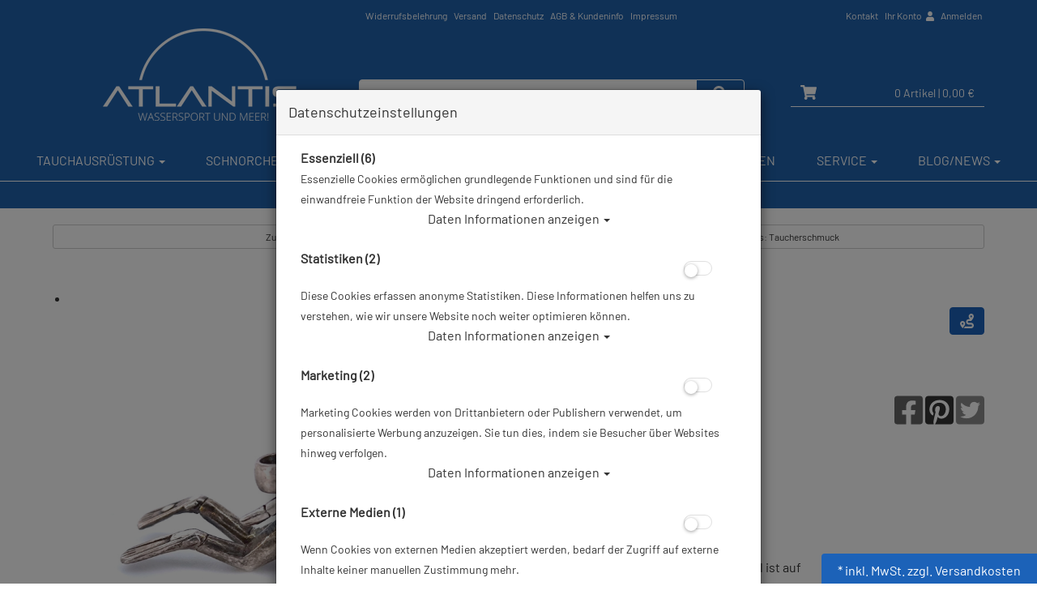

--- FILE ---
content_type: text/html; charset=utf-8
request_url: https://www.atlantis-onlineshop.de/baruna-silber-anhaenger-taucher/p-24.html
body_size: 20029
content:



<!doctype html>
<html lang="de" prefix="og: http://ogp.me/ns#">

<head>
<meta charset="UTF-8">
<meta http-equiv="X-UA-Compatible" content="IE=edge">
<meta name="viewport" content="width=device-width, initial-scale=1">


<title>Baruna Silber Anhänger - Taucher # | Tauchzubehör | Taucherschmuck</title>
<!-- Shopsystem by xanario ID Ltd. - www.xanario.de -->

<meta name="description" content="BARUNA SILBER ANHÄNGER - TAUCHER aus 925er Silber - handgefertigt" />
<meta name="keywords" content="silber, baruna, anhänger, taucher, baruna silber, silber anhänger, anhänger taucher, baruna silber anhänger, silber anhänger taucher" />
<meta name="author" content="Atlantis GmbH" />
<meta name="generator" content="xanario shopsoftware" />
<meta name="robots" content="NOODP,NOYDIR,INDEX, FOLLOW" />
<meta name="revision" content="Mon,26 Jan 2026" />


<meta name="city" content="Berlin" />
<meta name="country" content="Germany" />
<meta name="state" content="Berlin" />
<meta name="zipcode" content="12681" />
<meta name="geo.placename" content="Wolfener Str. 32c, 12681 Berlin, Deutschland" />
<meta name="geo.region" content="DE-BE" />
<meta name="geo.position" content="52.5593;13.552263" />
<meta name="ICBM" content="52.5593, 13.552263" /><meta http-equiv="refresh" content="1200" />

<base href="https://www.atlantis-onlineshop.de/" />
	
<link rel="dns-prefetch" href="//cdnjs.cloudflare.com">
	
<link rel="dns-prefetch" href="//eu1-search.doofinder.com" />
<link rel="preconnect" href="//eu1-search.doofinder.com" />

<link rel="dns-prefetch" href="//cdn.doofinder.com" />
<link rel="preconnect" href="//cdn.doofinder.com" />	
	

<link rel="shortcut icon" type="image/x-icon" href="templates/atlantis_009/images/allgemein/favicon.ico" />
<link rel="icon" type="image/x-icon" href="templates/atlantis_009/images/allgemein/favicon.ico" />
<link rel="icon" type="image/gif" href="templates/atlantis_009/images/allgemein/favicon.gif" />
<link rel="icon" type="image/png" href="templates/atlantis_009/images/allgemein/favicon.png" />
<link rel="apple-touch-icon" href="templates/atlantis_009/images/allgemein/apple-touch-icon.png" />
<link rel="apple-touch-icon" href="templates/atlantis_009/images/allgemein/apple-touch-icon-57x57.png" sizes="57x57" />
<link rel="apple-touch-icon" href="templates/atlantis_009/images/allgemein/apple-touch-icon-60x60.png" sizes="60x60" />
<link rel="apple-touch-icon" href="templates/atlantis_009/images/allgemein/apple-touch-icon-72x72.png" sizes="72x72" />
<link rel="apple-touch-icon" href="templates/atlantis_009/images/allgemein/apple-touch-icon-76x76.png" sizes="76x76" />
<link rel="apple-touch-icon" href="templates/atlantis_009/images/allgemein/apple-touch-icon-114x114.png" sizes="114x114" />
<link rel="apple-touch-icon" href="templates/atlantis_009/images/allgemein/apple-touch-icon-120x120.png" sizes="120x120" />
<link rel="apple-touch-icon" href="templates/atlantis_009/images/allgemein/apple-touch-icon-128x128.png" sizes="128x128" />
<link rel="apple-touch-icon" href="templates/atlantis_009/images/allgemein/apple-touch-icon-144x144.png" sizes="144x144" />
<link rel="apple-touch-icon" href="templates/atlantis_009/images/allgemein/apple-touch-icon-152x152.png" sizes="152x152" />
<link rel="apple-touch-icon" href="templates/atlantis_009/images/allgemein/apple-touch-icon-180x180.png" sizes="180x180" />
<link rel="apple-touch-icon" href="templates/atlantis_009/images/allgemein/apple-touch-icon-precomposed.png" />
<link rel="icon" type="image/png" href="templates/atlantis_009/images/allgemein/favicon-16x16.png" sizes="16x16" />
<link rel="icon" type="image/png" href="templates/atlantis_009/images/allgemein/favicon-32x32.png" sizes="32x32" />
<link rel="icon" type="image/png" href="templates/atlantis_009/images/allgemein/favicon-96x96.png" sizes="96x96" />
<link rel="icon" type="image/png" href="templates/atlantis_009/images/allgemein/favicon-160x160.png" sizes="160x160" />
<link rel="icon" type="image/png" href="templates/atlantis_009/images/allgemein/favicon-192x192.png" sizes="192x192" />
<link rel="icon" type="image/png" href="templates/atlantis_009/images/allgemein/favicon-196x196.png" sizes="196x196" />
<meta name="msapplication-TileImage" content="templates/atlantis_009/images/allgemein/win8-tile-144x144.png" /> 
<meta name="msapplication-TileColor" content="#ffffff" /> 
<meta name="msapplication-navbutton-color" content="#ffffff" /> 
<meta name="msapplication-square70x70logo" content="templates/atlantis_009/images/allgemein/win8-tile-70x70.png" /> 
<meta name="msapplication-square144x144logo" content="templates/atlantis_009/images/allgemein/win8-tile-144x144.png" /> 
<meta name="msapplication-square150x150logo" content="templates/atlantis_009/images/allgemein/win8-tile-150x150.png" /> 
<meta name="msapplication-wide310x150logo" content="templates/atlantis_009/images/allgemein/win8-tile-310x150.png" /> 
<meta name="msapplication-square310x310logo" content="templates/atlantis_009/images/allgemein/win8-tile-310x310.png" /> 

<link rel="image_src" href="https://www.atlantiscloud.de/images/products/normal/baruna-silber-taucher.jpg" /><link rel="canonical" href="https://www.atlantis-onlineshop.de/baruna-silber-anhaenger-taucher/p-24.html" />

<!-- Twitter Card data -->
<meta name="twitter:card" value="summary">
<meta name="twitter:title" content="Baruna Silber Anhänger - Taucher # | Tauchzubehör | Taucherschmuck">
<meta name="twitter:description" content="BARUNA SILBER ANHÄNGER - TAUCHER aus 925er Silber - handgefertigt">
<meta name="twitter:image" content="https://www.atlantiscloud.de/images/products/normal/baruna-silber-taucher.jpg"> 

<!-- Open Graph data -->
<meta property="og:title" content="Baruna Silber Anhänger - Taucher # | Tauchzubehör | Taucherschmuck" />
<meta property="og:description" content="BARUNA SILBER ANHÄNGER - TAUCHER aus 925er Silber - handgefertigt" /> 
<meta property="og:type" content="website" />
<meta property="og:url" content="https://www.atlantis-onlineshop.de/baruna-silber-anhaenger-taucher/p-24.html" /><meta property="og:image" content="https://www.atlantiscloud.de/images/products/normal/baruna-silber-taucher.jpg" /> 
	

<link rel="stylesheet" href="https://cdnjs.cloudflare.com/ajax/libs/twitter-bootstrap/3.3.7/css/bootstrap.min.css" />
<script defer src="https://cdnjs.cloudflare.com/ajax/libs/font-awesome/5.8.2/js/all.min.js" crossorigin="anonymous"></script>
<link rel="stylesheet" href="https://cdnjs.cloudflare.com/ajax/libs/font-awesome/6.5.0/css/all.min.css">			
<link rel="stylesheet" href="https://cdnjs.cloudflare.com/ajax/libs/animate.css/3.7.0/animate.min.css" />

<link rel="stylesheet" href="templates/atlantis_009/images/2/css_xanario.css.php" type="text/css" />


<script src="https://cdnjs.cloudflare.com/ajax/libs/jquery/3.3.1/jquery.min.js"></script>
<script src="https://cdnjs.cloudflare.com/ajax/libs/jquery-migrate/3.0.1/jquery-migrate.min.js"></script>

<script src="https://cdnjs.cloudflare.com/ajax/libs/twitter-bootstrap/3.3.7/js/bootstrap.min.js"></script>

<script src="/includes/js/content-scheduler.js" defer></script>

<link rel="alternate" type="application/rss+xml" href="https://www.atlantis-onlineshop.de/rss.php?action=rss_blog" title="atlantis-onlineshop.de :: News" />
<link rel="stylesheet" type="text/css" href="xanario.css.php" />
<link rel="stylesheet" type="text/css" href="extern/jquery/lightslider/css/lightslider.css" />
<link rel="stylesheet" type="text/css" href="extern/jquery/lightgallery/css/lightgallery.css" />
<script src="xanario_js.php?basename=xanario_pinfo.php"></script>

	
</head>

<body itemscope itemtype="http://schema.org/WebPage">


<div id="mmenu-page">
    
<div class="wrapper content-main">
    
<header id="header">
								

		
<div class="container">
	<div class="row clearfix">
        <div class="col-sm-12">
        <div class="pull-left col-md-offset-4 header-links hidden-xs">
			<span><a href="https://www.atlantis-onlineshop.de/widerrufsbelehrung/ct-50.html" rel="nofollow">Widerrufsbelehrung</a>
<a href="https://www.atlantis-onlineshop.de/versand/ct-15.html" rel="nofollow">Versand</a>
<a href="https://www.atlantis-onlineshop.de/datenschutz/ct-13.html" rel="nofollow">Datenschutz</a>
<a href="https://www.atlantis-onlineshop.de/agb/ct-11.html" rel="nofollow">AGB & Kundeninfo</a>
<a href="https://www.atlantis-onlineshop.de/impressum/ct-14.html" rel="nofollow">Impressum</a></span>
		</div>

		<div class="pull-right header-links">
            			<span class="hidden-xs"><a href="#" data-toggle="modal" data-target="#contact_dialog" rel="nofollow">Kontakt</a>
<a href="https://www.atlantis-onlineshop.de/account_information.php" rel="nofollow">Ihr Konto <i class="fas fa-user"></i></a>

 <a href="https://www.atlantis-onlineshop.de/login.php" rel="nofollow">Anmelden</a></span><span class="hidden-xs">
		</div>
        </div>
	</div>
</div>

		<div class="header-wrapper">
		<div class="container header-top">

			<div class="row flex-bottom">

                <div class="col-xs-2 visible-xs header-menu">
                    <a href="#mobilemenu" class="btn btn-default pull-left mr-2" title="Menü" ><i class="fas fa-bars fa-lg"></i></a>
                </div>
				<div class="col-xs-5 col-sm-4 header-logo">
					<a href="">
                        <img src="templates/atlantis_009/images/allgemein/header/Atlantis-online-Tauchshop-Tauchversand.png" class="img-responsive hidden-xs" alt="Baruna Silber Anhänger - Taucher # | Tauchzubehör | Taucherschmuck"/>
                        <img src="templates/atlantis_009/images/allgemein/header/atlantis_logo_mobil.png" class="img-responsive visible-xs" alt="Baruna Silber Anhänger - Taucher # | Tauchzubehör | Taucherschmuck"/>
                    </a>
				</div>
				<div class="col-xs-12 col-sm-4 col-md-5 header-search" id="mob_search">
				<!--	<form class="form-horizontal" name="quick_find" method="get" action="https://www.atlantis-onlineshop.de/xanario_search.php" rel="search" > !-->
					<span id="header_search_suggest">
						<div class="input-group">
							<input type="text" name="products_keywords" value="" class="form-control" id="products_keywords" onclick="clear_box_quickfind()" autocomplete="off" />
							<span class="input-group-btn"><button type="submit" class="btn btn-default" title="suchen"><i class="fas fa-search fa-lg"></i></button></span>
						</div>
					</span>
					<!--</form> !-->
				</div>

				<div class="col-xs-5 col-sm-4 col-md-3 header-cart">
					<div class="row">
						<div class="col-xs-12 col-sm-12 text-right">
                              
							<a href="https://www.atlantis-onlineshop.de/checkout_cart.php" class="btn btn-default cart-button" title="zur Kasse gehen" rel="nofollow" >
								<i class="fas fa-shopping-cart fa-lg"></i>
								<span>0 Artikel</span>
																	<span class="hidden-xs">| 0,00 €</span>
																<span class="hidden-xs"></span>
							</a>						
						</div>
					</div>
				</div>

			</div>
		</div>
</div>
<div class="search-suggest-container hidden-xs">
	<div id="search_suggest" class="search_suggest" style="display: none;">
		<div class="container">
			<div id="search_suggest_box" class="list-group mt-4"></div>
		</div>
	</div>
</div>


<script>
	$(function() {
		$(".btn-toggle-search").click(function(){
			if ($("#mob_search").hasClass("hidden-xs")) {
					$("#mob_search").removeClass("hidden-xs");	
			} else {
					$("#mob_search").addClass("hidden-xs");
			}			
		});
		
		$("#products_keywords").click(function(){
				$('#products_keywords').val('');
		});
	})
</script>




	

	<div class="multishop hidden-xs">
			<ul class="ms_navi">
																						<li class="ontab">
								
								
																	<a href="https://www.atlantis-onlineshop.de/tauchausruestung/sh-2.html" title="Tauchausrüstung">Tauchausrüstung <i class="caret"></i></a>
																	
									<div class="container-fluid">
										
										
																					<ul class="submenu_cat_1"><li><a href="https://www.atlantis-onlineshop.de/geschenkideen/c-237.html" title="Geschenkideen" >Geschenkideen</a></li><li><a href="https://www.atlantis-onlineshop.de/apnoe-freediving/c-311.html" title="Apnoe / Freediving" >Apnoe / Freediving</a></li><li><a href="https://www.atlantis-onlineshop.de/abc-ausruestung/c-1.html" title="ABC-Ausrüstung" >ABC-Ausrüstung</a></li><li><a href="https://www.atlantis-onlineshop.de/atemregler/c-2.html" title="Atemregler" >Atemregler</a></li><li><a href="https://www.atlantis-onlineshop.de/instrumente/c-6.html" title="Instrumente" >Instrumente</a></li><li><a href="https://www.atlantis-onlineshop.de/rebreather/c-223.html" title="Rebreather" >Rebreather</a></li><li><a href="https://www.atlantis-onlineshop.de/restposten-ausverkauf/c-179.html" title="Restposten / Ausverkauf" >Restposten / Ausverkauf</a></li><li><a href="https://www.atlantis-onlineshop.de/tarierjackets/c-7.html" title="Tarierjackets" >Tarierjackets</a></li><li><a href="https://www.atlantis-onlineshop.de/tauchtaschen-boxen/c-8.html" title="Tauchtaschen & Boxen" >Tauchtaschen & Boxen</a></li><li><a href="https://www.atlantis-onlineshop.de/tauchanzug/c-3.html" title="Tauchanzug" >Tauchanzug</a></li><li><a href="https://www.atlantis-onlineshop.de/tauchcomputer/c-4.html" title="Tauchcomputer" >Tauchcomputer</a></li><li><a href="https://www.atlantis-onlineshop.de/tauchflaschen-blei/c-9.html" title="Tauchflaschen & Blei" >Tauchflaschen & Blei</a></li><li><a href="https://www.atlantis-onlineshop.de/tauchflossen/c-308.html" title="Tauchflossen" >Tauchflossen</a></li><li><a href="https://www.atlantis-onlineshop.de/tauchmasken/c-309.html" title="Tauchmasken" >Tauchmasken</a></li><li><a href="https://www.atlantis-onlineshop.de/tauchzubehoer/c-11.html" title="Tauchzubehör" >Tauchzubehör</a></li><li><a href="https://www.atlantis-onlineshop.de/trockentauchen-trockentauchanzuege/c-10.html" title="Trockentauchen / Trockentauchanzüge" >Trockentauchen / Trockentauchanzüge</a></li><li><a href="https://www.atlantis-onlineshop.de/unterwasserkamera/c-5.html" title="Unterwasserkamera" >Unterwasserkamera</a></li><li><a href="https://www.atlantis-onlineshop.de/unterwasser-scooter/c-239.html" title="Unterwasser Scooter" >Unterwasser Scooter</a></li><li><a href="https://www.atlantis-onlineshop.de/vollgesichts-tauchmasken-idms/c-157.html" title="Vollgesichts Tauchmasken - IDMs" >Vollgesichts Tauchmasken - IDMs</a></li><li><a href="https://www.atlantis-onlineshop.de/wertgutscheine/c-199.html" title="Wertgutscheine" >Wertgutscheine</a></li><li><a href="https://www.atlantis-onlineshop.de/atlantis-merchandise/c-226.html" title="Atlantis Merchandise" >Atlantis Merchandise</a></li><li><a href="https://www.atlantis-onlineshop.de/praemienartikel/c-214.html" title="Prämienartikel" >Prämienartikel</a></li></ul>
																														
									</div>
																		
																
																																
							</li>
																		<li >
								
								
																	<a href="https://www.atlantis-onlineshop.de/schnorcheln/sh-3.html" title="Schnorcheln">Schnorcheln <i class="caret"></i></a>
																	
									<div class="container-fluid">
										
										
																					<ul class="submenu_cat_1"><li><a href="https://www.atlantis-onlineshop.de/abc-ausruestung/c-148.html" title="ABC-Ausrüstung" >ABC-Ausrüstung</a></li><li><a href="https://www.atlantis-onlineshop.de/neoprenanzuege-damen-herren-kinder/c-147.html" title="Neoprenanzüge: Damen, Herren, Kinder" >Neoprenanzüge: Damen, Herren, Kinder</a></li><li><a href="https://www.atlantis-onlineshop.de/computer/c-149.html" title="Computer" >Computer</a></li><li><a href="https://www.atlantis-onlineshop.de/mermaiding/c-178.html" title="Mermaiding" >Mermaiding</a></li><li><a href="https://www.atlantis-onlineshop.de/socken-strand-wasserschuhe/c-152.html" title="Socken, Strand- & Wasserschuhe" >Socken, Strand- & Wasserschuhe</a></li><li><a href="https://www.atlantis-onlineshop.de/taschen-rucksaecke-drybags/c-151.html" title="Taschen - Rucksäcke - Drybags" >Taschen - Rucksäcke - Drybags</a></li><li><a href="https://www.atlantis-onlineshop.de/zubehoer/c-153.html" title="Zubehör" >Zubehör</a></li></ul>
																														
									</div>
																		
																
																																
							</li>
																		<li >
								
								
																	<a href="https://www.atlantis-onlineshop.de/schwimmen/sh-4.html" title="Schwimmen">Schwimmen <i class="caret"></i></a>
																	
									<div class="container-fluid">
										
										
																					<ul class="submenu_cat_1"><li><a href="https://www.atlantis-onlineshop.de/bekleidung/c-169.html" title="Bekleidung" >Bekleidung</a></li><li><a href="https://www.atlantis-onlineshop.de/schwimmbrillen/c-170.html" title="Schwimmbrillen" >Schwimmbrillen</a></li><li><a href="https://www.atlantis-onlineshop.de/schwimmhilfen-training/c-171.html" title="Schwimmhilfen & Training" >Schwimmhilfen & Training</a></li><li><a href="https://www.atlantis-onlineshop.de/smartwatches-und-meehr/c-228.html" title="Smartwatches und Mee(h)r" >Smartwatches und Mee(h)r</a></li></ul>
																														
									</div>
																		
																
																																
							</li>
																		<li >
								
								
																	<a href="https://www.atlantis-onlineshop.de/tauchkurse/sh-8.html" title="Tauchkurse">Tauchkurse <i class="caret"></i></a>
																	
									<div class="container-fluid">
										
										
																					<ul class="submenu_cat_1"><li><a href="https://www.atlantis-onlineshop.de/open-water-diver-kurse/c-200.html" title="Open Water Diver Kurse" >Open Water Diver Kurse</a></li><li><a href="https://www.atlantis-onlineshop.de/online-tauchkurse/c-273.html" title="Online Tauchkurse" >Online Tauchkurse</a></li><li><a href="https://www.atlantis-onlineshop.de/ssi-specialties/c-205.html" title="SSI-Specialties" >SSI-Specialties</a></li><li><a href="https://www.atlantis-onlineshop.de/digitale-lernpakete/c-558.html" title="Digitale Lernpakete" >Digitale Lernpakete</a></li><li><a href="https://www.atlantis-onlineshop.de/freediving-kurse/c-307.html" title="Freediving Kurse" >Freediving Kurse</a></li><li><a href="https://www.atlantis-onlineshop.de/schnuppertauchen/c-213.html" title="Schnuppertauchen" >Schnuppertauchen</a></li><li><a href="https://www.atlantis-onlineshop.de/rebreather-kurse/c-342.html" title="Rebreather Kurse" >Rebreather Kurse</a></li><li><a href="https://www.atlantis-onlineshop.de/gutscheine-fuer-tauchkurse/c-212.html" title="Gutscheine für Tauchkurse" >Gutscheine für Tauchkurse</a></li></ul>
																														
									</div>
																		
																
																																
							</li>
																		<li >
								
								
																	<a href="https://www.atlantis-onlineshop.de/xanario_pspecials.php" title="Angebote">Angebote</a>
																
																																
							</li>
																		<li >
								
								
																	<a href="https://www.atlantis-onlineshop.de/xanario_pnew.php" title="Neuheiten">Neuheiten</a>
																
																																
							</li>
																		<li >
								
								
																	<a href="https://www.atlantis-onlineshop.de/service/sh-15.html" title="Service">Service <i class="caret"></i></a>
																	
									<div class="container-fluid">
										
										
																					<ul class="submenu_cat_1"><li><a href="https://www.atlantis-onlineshop.de/diver-network-club/c-402.html" title="Diver Network Club" >Diver Network Club</a></li><li><a href="https://www.atlantis-onlineshop.de/aktionen/c-393.html" title="Aktionen" >Aktionen</a></li><li><a href="https://www.atlantis-onlineshop.de/pruefung-tauchflaschen/c-386.html" title="Prüfung Tauchflaschen" >Prüfung Tauchflaschen</a></li><li><a href="https://www.atlantis-onlineshop.de/reparaturen/c-389.html" title="Reparaturen" >Reparaturen</a></li><li><a href="https://www.atlantis-onlineshop.de/flaschenfuellungen/c-387.html" title="Flaschenfüllungen" >Flaschenfüllungen</a></li><li><a href="https://www.atlantis-onlineshop.de/revisionen/c-388.html" title="Revisionen" >Revisionen</a></li><li><a href="https://www.atlantis-onlineshop.de/reklamationen/c-504.html" title="Reklamationen" >Reklamationen</a></li><li><a href="https://www.atlantis-onlineshop.de/tauchbasen/c-390.html" title="Tauchbasen" >Tauchbasen</a></li><li><a href="https://www.atlantis-onlineshop.de/newsletter/c-507.html" title="Newsletter" >Newsletter</a></li><li><a href="https://www.atlantis-onlineshop.de/retoure-online/c-391.html" title="Retoure Online" >Retoure Online</a></li><li><a href="https://www.atlantis-onlineshop.de/atlantis-tauchshops/c-394.html" title="Atlantis Tauchshops" >Atlantis Tauchshops</a></li><li><a href="https://www.atlantis-onlineshop.de/gruppentauchreisen/c-395.html" title="Gruppentauchreisen" >Gruppentauchreisen</a></li><li><a href="https://www.atlantis-onlineshop.de/tauchausfahrten/c-396.html" title="Tauchausfahrten" >Tauchausfahrten</a></li></ul>
																														
									</div>
																		
																
																																
							</li>
																		<li >
								
								
																	<a href="https://www.atlantis-onlineshop.de/blognews/sh-6.html" title="Blog/News">Blog/News <i class="caret"></i></a>
																	
									<div class="container-fluid">
										
										
																					<ul class="submenu_cat_1"><li><a href="https://www.atlantis-onlineshop.de/angebote/bc-5.html" title="Angebote" >Angebote</a></li><li><a href="https://www.atlantis-onlineshop.de/neuprodukte/bc-6.html" title="Neuprodukte" >Neuprodukte</a></li><li><a href="https://www.atlantis-onlineshop.de/events/bc-7.html" title="Events" >Events</a></li><li><a href="https://www.atlantis-onlineshop.de/tauch-wiki/bc-8.html" title="Tauch-Wiki" >Tauch-Wiki</a></li><li><a href="https://www.atlantis-onlineshop.de/rueckrufinformationen/bc-9.html" title="Rückrufinformationen" >Rückrufinformationen</a></li></ul>
																														
									</div>
																		
																
																																
							</li>
					    
							</ul>
		<div style="clear: both;"></div>	
	</div>
	
	
	<div class="multishop-xs visible-xs"></div>		
			
	
	<script>
var sticky = new Waypoint.Sticky({ element: $('.multishop')[0] })
</script>

<span class="hidden-xs"><ol class="breadcrumb"><li>Sie sind hier</li><li><a href="https://www.atlantis-onlineshop.de/tauchausruestung/sh-2.html" title="Tauchausrüstung">Tauchausrüstung</a></li><li>Baruna Silber Anhänger - Taucher #</li></ol></span>

<!-- Google Tag Manager -->
<script>(function(w,d,s,l,i){w[l]=w[l]||[];w[l].push({'gtm.start':
new Date().getTime(),event:'gtm.js'});var f=d.getElementsByTagName(s)[0],
j=d.createElement(s),dl=l!='dataLayer'?'&l='+l:';j.async=true;j.src=
'https://www.googletagmanager.com/gtm.js?id='+i+dl;f.parentNode.insertBefore(j,f);
})(window,document,'script','dataLayer','GTM-NPCSB4');</script>
<!-- End Google Tag Manager -->

<!-- Google Tag Manager (noscript) -->
<noscript><iframe src="https://www.googletagmanager.com/ns.html?id=GTM-NPCSB4"
height="0" width="0" style="display:none;visibility:hidden"></iframe></noscript>
<!-- End Google Tag Manager (noscript) -->




					
</header>



	
			<div class="container">	
			<div class="row">
				<div class="p-0 col-sm-12">	
	<script>var preis_standard = 59.899959;var preis_diff = 0;</script><div class="product-page-item" itemscope itemtype="http://schema.org/Product">
	
	<meta itemprop="name" content="Baruna Silber Anhänger - Taucher #" />
<meta itemprop="url" content="https://www.atlantis-onlineshop.de/baruna-silber-anhaenger-taucher/p-24.html" />
<meta itemprop="model" content="bar-diver" />


<span itemprop="offers" itemscope itemtype="http://schema.org/Offer">  
	<meta itemprop="itemCondition" itemtype="http://schema.org/OfferItemCondition" content="http://schema.org/NewCondition" />	
	<meta itemprop="priceCurrency" content="EUR" />
	<meta itemprop="price" content="59.90" />
		
	<link itemprop="availability" href="http://schema.org/InStock" />	
</span>

	
	

	<section>
		<div class="container-fluid">
			<div class="row mb-5">
				<div class="col-sm-6 col-xs-12 col-xs-block" >
					<a href="javascript:history.back();" rel="nofollow" class="btn btn-default btn-sm btn-block">Zurück</a>
				</div>				
				
				<div class="col-sm-6 col-xs-12 col-xs-block" >
					<a href="https://www.atlantis-onlineshop.de/taucherschmuck/c-11_230.html?clear_filter=1"  class="btn btn-default btn-sm btn-block">Alle Artikel zeigen aus: Taucherschmuck</a>
				</div>				
			</div>
		</div>
	</section>
	
	<section class="morez">
		<div class="container-fluid">
			<div class="row mb-5">
				<div class="col-sm-6 col-xs-12" ><div class="product-page-image mb-5">
	<ul id="pinfo_image_gallery">
								<li data-thumb="https://www.atlantiscloud.de/images/products/mini/baruna-silber-taucher.jpg" data-src="https://www.atlantiscloud.de/images/products/gross/baruna-silber-taucher.jpg" data-sub-html="Baruna Silber Anhänger - Taucher #"> 
				<img itemprop="image" src="https://www.atlantiscloud.de/images/products/gross/baruna-silber-taucher.jpg" class="img-responsive" />
			</li>
					
					
			
	</ul>
</div>

<script>
	$(document).ready(function() {
		$('#pinfo_image_gallery').lightSlider({
				gallery:true,
				controls: true,
				auto: false,
				item:1,
				loop:true,
				pager:true,
				thumbItem:7,
				slideMargin:0,
				enableDrag: false,
				currentPagerPosition:'left',
				onSliderLoad: function(el) {
						el.lightGallery({
								selector: '#pinfo_image_gallery .lslide'
						});
				}   
		});  
	});
</script>


<style>
	.lg-video-cont {
    max-width: 100% !important;
}
</style>	</div>
				<div class="col-sm-6 col-xs-12" >

<div class="row mb-5">
	<div class="col-sm-6 ">
		<div class="row  mb-3">
			<div class="col-sm-12 p-name">
				<h1 class="pull-left"><a href="https://www.atlantis-onlineshop.de/baruna-silber-anhaenger-taucher/p-24.html" title="Baruna Silber Anhänger - Taucher #">Baruna Silber Anhänger - Taucher #</a></h1>
				 
			</div>
		</div>
		
				<div class="row">
			<div class="col-sm-12">
				Artikelnr.: bar-diver
			</div>
		</div>
				
	</div>
	<div class="col-sm-6">
				
		  
		<div class="row">
			<div class="col-sm-12 mt-4">
				<div class="pull-right"><a class="btn btn-info" href="#" data-toggle="modal" data-target="#lieferkette_dialog" title="Transparente Lieferkette" rel="nofollow"><i class="fas fa-route fa-lg"></i> </a></div>
			</div>
		</div> 
			</div>
</div>
		<div class="row">
					<div class="col-xs-6 product-rating"> 
					<i class="fas fa-star rating-inactive mr-2"></i><i class="fas fa-star rating-inactive mr-2"></i><i class="fas fa-star rating-inactive mr-2"></i><i class="fas fa-star rating-inactive mr-2"></i><i class="fas fa-star rating-inactive mr-2"></i>			</div>
					<div class="col-xs-6">
							<ul class="pinfo-social-links pull-right">
							<li><a href="https://www.facebook.com/sharer.php?u=https://www.atlantis-onlineshop.de/baruna-silber-anhaenger-taucher/p-24.html"><span style="color:#4267B2;"><i class="fab fa-facebook-square fa-lg"></i></span></a></li>
							<li><a href="https://pinterest.com/pin/create/button/?url=https://www.atlantis-onlineshop.de/baruna-silber-anhaenger-taucher/p-24.html&media=https://www.atlantiscloud.de/images/products/gross/baruna-silber-taucher.jpg&description=Baruna Silber Anhänger - Taucher #"><span style="color:#E60023;"><i class="fab fa-pinterest-square fa-lg"></i></span></a></li>
							<li><a href="https://twitter.com/share?url=https://www.atlantis-onlineshop.de/baruna-silber-anhaenger-taucher/p-24.html&text=Baruna Silber Anhänger - Taucher #"><span style="color:#1DA1F2;"><i class="fab fa-twitter-square fa-lg"></i></span></a></li>
						</ul>	
			</div>
		</div>



 

		<div class="row mb-5">
		<div class="col-sm-12">Herstellerpreis: 69,90 €</div>
	</div> 
				
	<div class="row mb-5">
		<div class="col-sm-12">
							<div>
				 				 		<div class="product-price text-xs-center">
														<span class="ml-6" name="preis_total_24">59,90 €</span> *
						</div>
																 				</div>
					</div>
	</div> 
	

	
	<div class="row mb-5">
		 		
		
		 			
			<div class="col-xs-6 col-sm-8 text-xs-center">
									<span class="mr-2"><span style="color: #31b404;">	<i class="fas fa-truck"></i></span></span>
								Lieferbar in 1-3 Werktage, der Artikel ist auf Lager
			</div>
				
		 	<div class="col-xs-6 col-sm-4 text-xs-center text-right">Prämienpunkte: 60</div>	</div>
	
 

	<div class="panel panel-default">
		<div class="panel-body">
		
												<script async src="https://www.paypal.com/sdk/js?client-id=AbTTER3cC0b30K04z_K0MA6Jt9uRTk9rph3zrTJKDUJ4sPGmP-xijmF4SkRWqhFQA_KqQGNxzm1ZNi3v&currency=EUR&components=messages"></script>
												<div data-pp-message data-pp-placement="product" data-pp-amount="59.899959" data-pp-countryCode="DE"></div>
				
		</div>
	</div>


<div class="row mb-5">
	<div class="col-sm-12">
 						
															
								<form name="buy_now_productoptionen24" method="post" action="https://www.atlantis-onlineshop.de/baruna-silber-anhaenger-taucher/p-24.html?action=add_product" enctype="multipart/form-data">
		
																
																<div class="container-fluid">
									<div class="row btn-row-kaufen">
																				<div class="col-sm-4 col-xs-block">
											<div class="input-group">
												
										<span class="input-group-btn"><button type="button" class="btn btn-danger btn-number" data-type="minus" data-field="cart_quantity"><i class="fas fa-minus"></i></button></span>	
										<input type="text" name="cart_quantity" class="form-control input-number" value="1.00">
										<span class="input-group-btn"><button type="button" class="btn btn-success btn-number" data-type="plus" data-field="cart_quantity"><i class="fas fa-plus"></i></button></span>
												<span class="input-group-addon">Stk.</span>
											</div>
										</div>
                                        
                                        <div class="col-sm-8 col-xs-block">
                                            <div class="row">
                                                                                             <div class="col-xs-10"><input type="hidden" name="products_id" value="24" /><input type="hidden" name="products_model" value="bar-diver" /><button type="submit" class="btn btn-success btn-block" title="Baruna Silber Anhänger - Taucher # in den Warenkorb legen" >in den Warenkorb legen</button></div>
                                             <div class="col-xs-2 pl-0">
                                                <a class="btn btn-default btn-block" href="https://www.atlantis-onlineshop.de/baruna-silber-anhaenger-taucher/p-24.html?action=add_merkliste" title="Auf die Merkliste"	rel="nofollow">
                                                    <i class="far fa-heart fa-lg"></i>
                                                </a>                                               
                                             </div>
                                                                                            </div>
                                        </div>

										
                                        
																			</div>	
								</div>
																
								
																	<div class="container-fluid mt-4">
										<div class="row btn-row-kaufen">
											<div class="col-sm-4 col-xs-block"></div>
											<div class="col-sm-8 col-xs-block"><style>.btn-img-paypal:before,.btn-img-paypal:after{background-image:url("images/pinfo/paypal_btn.png");}</style><a href="https://www.atlantis-onlineshop.de/checkout_paypal.php?add_product=24" rel="nofollow" class="btn btn-info btn-block btn-image-after btn-img-paypal">Direkt kaufen mit </a></div>
										</div>	
									</div>
																
							</form>
										
	  
	</div>
</div> 

	


<div class="row mb-5">
	<div class="col-sm-12">
	
		
									</div>
</div>



</div>
			</div>
		</div>
	</section>

		
		
		
	<section>
	<div class="container-fluid">
		
		<ul class="nav nav-tabs responsive-tabs" id="pinfo-tab">
										<li class="active "><a href="#ptabs-beschreibung" rel="nofollow">Beschreibung</a></li>
											<li class=" "><a href="#ptabs-produktbemerkungen" rel="nofollow">Produktinformationen</a></li>
											<li class=" "><a href="#ptabs-reviews" rel="nofollow">Bewertungen</a></li>
													<li class="tab_addon"><a href="#ptabs-tab_addon_product" data-toggle="modal" data-target="#contact_dialog" data-ptyp="product" data-pname="Baruna Silber Anhänger - Taucher #" data-pid="24" rel="nofollow">Ihre Frage zum Artikel</a></li>
						<li class="tab_addon"><a href="#ptabs-tab_addon_billiger" data-toggle="modal" data-target="#contact_dialog" data-ptyp="billiger" data-pname="Baruna Silber Anhänger - Taucher #" data-pid="24" rel="nofollow">Billiger gesehen?</a></li>
					</ul>	
		<div class="tab-content responsive-tabs">
										<div class="tab-pane active" id="ptabs-beschreibung">
				<div class="panel panel-transparent">
	<div class="panel-body">
		<div class="row">
			<div class="col-sm-12">
				<span itemprop="description"><strong>Baruna Silber Anhänger - Taucher</strong> <br /> <br />aus 925er Silber - handgefertigt</span>
			</div>
		</div>
	</div>
</div>				</div>
											<div class="tab-pane " id="ptabs-produktbemerkungen">
				<div class="panel panel-transparent">
	<div class="panel-body">
		<div class="row">
			<div class="col-sm-12">
				<h3>Angaben zur Produktsicherheit</h3>
<h4>Herstellerinformationen:</h4>
<p class="info-column__title"><strong><span data-sheets-root="1">Baruna Silver - PT Nusa Hidup Jaya Puri Gading</span></strong><br /><span data-sheets-root="1">Jl. Solo blok D11 10</span><br /><span data-sheets-root="1">80364 Jimbaran</span><br /><span data-sheets-root="1">Indonesia, Bali</span><br /><span data-sheets-root="1"><a class="in-cell-link" href="https://www.baruna-silver.com/" target="_blank" rel="noopener">https://www.baruna-silver.com/</a></span></p>
<h4>Angaben zur verantwortlichen Person (Responsible Person, RsP):</h4>
<strong>Atlantis GmbH</strong><br /><span data-sheets-root="1">Wolfener Str. 32-36<br />12681 Berl,in</span><br />Deutschland<br /><span data-sheets-root="1"><a class="in-cell-link" href="https://www.atlantis-onlineshop.de/" target="_blank" rel="noopener">https://www.atlantis-onlineshop.de</a></span><br />
<p> </p>
			</div>
		</div>
	</div>
</div>				</div>
											<div class="tab-pane " id="ptabs-reviews">
				<div class="panel panel-transparent">
	<div class="panel-body">
				<div class="row">
			<div class="col-sm-12">
				Bewerten Sie jetzt diesen Artikel und schreiben Sie uns Ihre Meinung.
			</div>		
		</div>
		
				<div class="row mt-5">
			<div class="col-sm-12 text-right">
								<a href="https://www.atlantis-onlineshop.de/baruna-silber-anhaenger-taucher/p-24.html?action=login" rel="nofollow" class="btn btn-info">Produkt jetzt bewerten</a>
							</div>		
		</div>
			</div>
</div>				</div>
								
							<div class="tab-pane" id="ptabs-tab_addon_product">
				</div>
							<div class="tab-pane" id="ptabs-tab_addon_billiger">
				</div>
					</div>
		
		
		<script>
			$(document).ready(function () {
				$('.responsive-tabs').responsiveTabs({	
					accordionOn: ['xs', 'sm']
				})
				$(".nav-tabs > li.tab_addon > a").off("click");
			});
		</script>
		
		
	</div>
</section>

	
	<!-- dialog info !-->
<div class="modal" id="info_dialog" tabindex="-1" role="dialog">
  <div class="modal-dialog" role="document">
		<div class="modal-content">
      <div class="modal-header bg-rahmen">
        <button type="button" class="close" data-dismiss="modal"><span>&times;</span></button>
        <span class="modal-title"></span>
      </div>
      <div class="modal-body">
      </div>
    </div>
  </div>
</div>


<script async>
	function showInfoDialog(obj) {
		if (obj.href) {
			$('#info_dialog').data("url", obj.href);
			var sModalTitle = $(obj).data('dialogtitle');
			if (!sModalTitle) sModalTitle = (obj.title) ? obj.title : $(obj).text();
			$('#info_dialog .modal-title').text(sModalTitle);
			$('#info_dialog').modal('show');
		}
		return false;
	}

	$(function() {
		$('#info_dialog').modal({
			backdrop: 'static',
			show: false
		});
		$('#info_dialog').on('shown.bs.modal', function (e) {
			var url = $('#info_dialog').data("url");
			if (url) {
				$('#info_dialog .modal-body').html('<iframe src="'+url+'" style="width:100%; max-height:50vh; border:0;"></iframe>');
				$("#info_dialog .modal-body iframe").each(function() {
					var oDocument = (this.contentWindow.document || this.contentDocument);
					if (oDocument) $(this).css('height', 0);
				}).load(function() {
					var oDocument = (this.contentWindow.document || this.contentDocument);
					if (oDocument) $(this).css('height', $(oDocument).outerHeight());
				});
			}
		})
	});
</script>

<!-- dialog info end !-->	
</div>



<!-- dialog warenkorb !-->
<div class="modal" id="warenkorb_dialog" tabindex="-1" role="dialog">
  <div class="modal-dialog modal-lg" role="document">

    <div class="modal-content panel-success">
      <div class="modal-header panel-heading bg-rahmen">
        <button type="button" class="close" data-dismiss="modal"><span>&times;</span></button>
        <span class="modal-title">Ihr Produkt wurde in den Warenkorb gelegt.</span>
      </div>
      <div class="modal-body">
      			<div class="alert alert-info">folgende Produkte könnten Sie auch interessieren</div>
      	
      	
      			
						
												<div class="">
							<div class="row my-4 px-0 ">
															</div>
						</div>
						
						
						<script>
							$(document).ready(function() {  
								$('#carousel-multi-in-cart').hammer().on('swipeleft', function(){$(this).carousel('next');})
								$('#carousel-multi-in-cart').hammer().on('swiperight', function(){$(this).carousel('prev');})
							}); 
						</script>
						    	
      	
      	
      </div>
      <div class="modal-footer">
      	<div class="row">
					<div class="col-xs-12 col-sm-6 text-left"><button type="button" class="btn btn-info btn-xs-block mb-2" data-dismiss="modal">weiter einkaufen</button></div>
					<div class="col-xs-12 col-sm-6 text-right"><a href="https://www.atlantis-onlineshop.de/checkout_cart.php" class="btn btn-success btn-xs-block mb-2">Warenkorb zeigen</a></div>
				</div>
			</div>
    </div>
		
  </div>
</div>

	<script async>
		$(function() {
			$('#warenkorb_dialog').modal({
				backdrop: 'static',
				show: false
			});
		});
	</script>
<!-- dialog warenkorb end !-->
  
<!-- dialog lieferkette !-->
<div class="modal" id="lieferkette_dialog" tabindex="-1" role="dialog">
  <div class="modal-dialog modal-xs" role="document">
    <div class="modal-content">
      <div class="modal-header bg-rahmen">
        <button type="button" class="close" data-dismiss="modal"><span>&times;</span></button>
        <span class="modal-title">Transparente Lieferkette</span>
      </div>
      <div class="modal-body">
      </div>
    </div>
  </div>
</div>

<script async>
$(function() {
	$('#lieferkette_dialog').modal({
		backdrop: 'static',
		show: false
	});
	
	var loaded = false;
	
	$('#lieferkette_dialog').on('show.bs.modal', function () {
		if (!loaded) {
			const params = {
				"products_id": "24"
			}
			
			$.post("ax_run.php?ax_action=load_lieferkette", params, function(html){
				$('#lieferkette_dialog .modal-body').html(html);
			});
			loaded = true;
		}
	})
});
</script>
<!-- dialog lieferkette end !-->

				</div>	
		</div>
	</div>	
	

	<footer id="footer">
		
<!-- einzeiliger Kommentar 
<script>
var doofinder_script ='//cdn.doofinder.com/media/js/doofinder-classic.7.latest.min.js';
(function(d,t){var f=d.createElement(t),s=d.getElementsByTagName(t)[0];f.async=1;
f.src=('https:'==location.protocol?'https:':'http:')+doofinder_script;
f.setAttribute('charset','utf-8');
s.parentNode.insertBefore(f,s)}(document,'script'));

var dfClassicLayers = [{
  "queryInput": "#products_keywords",
  "historyPlugin": true,
  "googleAnalytics": true,
  "hashid": "70106a8e494202bd55ddff2ff48b956f",
  "zone": "eu1",
  "display": {
    "lang": "de",
    "captureLength":  3,
    "wait":  42,
    "closeIfEmpty": "true",
    "closeOnClick": "true",
    "width": "90%",
    "align": "center",
    "dtop": 10,
    "dleft": 0,
    "facets": {
      "width": "220px",
      "attached": "left"
    }
  }
}];
</script>
-->
<script>
  const dfLayerOptions = {
    installationId: '25740b83-537c-4824-a578-78a8989ac913',
    zone: 'eu1'
  };

  

  (function (l, a, y, e, r, s) {
    r = l.createElement(a); r.onload = e; r.async = 1; r.src = y;
    s = l.getElementsByTagName(a)[0]; s.parentNode.insertBefore(r, s);
  })(document, 'script', 'https://cdn.doofinder.com/livelayer/1/js/loader.min.js', function () {
    doofinderLoader.load(dfLayerOptions);
  });
</script>

<div class="container pt-5">
<div class="row">
	<div class="col-sm-6 col-md-3"><div class="panel panel-footerbox">
    <div class="panel-heading">	
	    <div class="row">
            <div class="col-xs-10">Telefon Hotline</div>
            <div class="col-xs-2 text-right visible-xs">
                <a data-toggle="collapse" href="#footer_box_2"><i class="fa fa-bars"></i></a>
            </div>
	    </div>
    </div>
    <div id="footer_box_2" class="panel-collapse collapse collapse-footerbox in">
        <div class="panel-body">
		          <div class="row">
                <div class="col-sm-12">Versand: <a href="tel:+4930814519450">+49 30 814 519 450</a></div>
            </div>
            <div class="row">
                <div class="col-sm-12">Zentrale: <a href="tel:+49304252626">+49 30 425 26 26</a></div>
            </div>
        </div>
    </div>
</div>

    <div class="row hidden-xs ">
        <div class="col-xs-12 vertical-align" style="font-size: 16px;">
<a href="https://www.atlantis-onlineshop.de/newsletter/ct-2035.html" target="_self">
<i class="far fa-envelope fa-2x mx-4"></i>Newsletter abonnieren</a></div>
        <div class="col-xs-12 pt-5">
<a href="https://www.atlantis-onlineshop.de/newsletter/ct-2035.html" target="_self"  class="btn btn-default btn-block newsletter"><span style="color: #333;">Ihre E-Mail Adresse...</span><i class="fa fa-check pull-right"></i></a></div>
    </div>

</div>
	<div class="col-sm-6 col-md-3"><div class="panel panel-footerbox">
    <div class="panel-heading">	
	    <div class="row">
            <div class="col-xs-10">Kundenservice</div>
            <div class="col-xs-2 text-right visible-xs">
                <a data-toggle="collapse" href="#footer_box_1"><i class="fa fa-bars"></i></a>
            </div>
	    </div>
    </div>
    <div id="footer_box_1" class="panel-collapse collapse collapse-footerbox in">
        <div class="panel-body">
            <div class="row">
                <div class="col-sm-12"><a href="https://www.atlantis-onlineshop.de/groessentabellen/ct-1503.html">Größentabellen</a></div>
            </div>
            <div class="row">
                <div class="col-sm-12"><a href="https://www.atlantis-onlineshop.de/kundenzufriedenheit/ct-1526.html">Kundenzufriedenheit</a></div>
            </div>
            <div class="row">
                <div class="col-sm-12"><a href="https://www.atlantis-onlineshop.de/revision/ct-1527.html">Revision & Dienstleistungen</a></div>
            </div>
		<div class="row">
                <div class="col-sm-12"><a href="https://www.atlantis-onlineshop.de/reklamationen/ct-2303.html">Reklamationen</a></div>
            </div>
            <div class="row">
                <div class="col-sm-12"><a href="https://www.atlantis-onlineshop.de/rma.php" target="_blank" title="Online Retourenformular im Atlantis Onlineshop">Retourenformular</a></div>
            </div>
            <div class="row">
                <div class="col-sm-12"><a href="https://www.atlantis-onlineshop.de/lieferzeiten/ct-1528.html">Lieferzeiten</a></div>
            </div>
            <div class="row">
                <div class="col-sm-12"><a href="https://www.atlantis-onlineshop.de/bankverbindung/ct-1529.html">Bankverbindung</a></div>
            </div>
            <div class="row">
                <div class="col-sm-12"><a href="https://www.atlantis-onlineshop.de/batterieverordnung/ct-1530.html">Batterieverordnung</a></div>
            </div>
<div class="row">
                <div class="col-sm-12"><a href="/lexikon">Lexikon</a></div>
            </div>
<div class="row">
                <div class="col-sm-12"><a href="https://www.atlantis-onlineshop.de/barrierefreiheitserklaerung/ct-2342.html">Barrierefreiheitserklärung</a></div>
            </div>
        </div>
    </div>
</div></div>
<div class="clearfix visible-sm" ></div>
	<div class="col-sm-6 col-md-3"><div class="panel panel-footerbox">
    <div class="panel-heading">	
	    <div class="row">
            <div class="col-xs-10">Allgemeine Informationen</div>
            <div class="col-xs-2 text-right visible-xs">
                <a data-toggle="collapse" href="#footer_box_3"><i class="fa fa-bars"></i></a>
            </div>
	    </div>
    </div>
    <div id="footer_box_3" class="panel-collapse collapse collapse-footerbox in">
        <div class="panel-body">
            <div class="row">
                <div class="col-sm-12"><a href="#" data-toggle="modal" data-target="#contact_dialog" rel="nofollow">Kontakt</a></div>
            </div>
	  <div class="row">
                <div class="col-sm-12">	<a href="https://www.atlantis-onlineshop.de/atlantis-newsletter">Aktueller Newsletter</a></div>
</div>
            <div class="row">
                <div class="col-sm-12">	<a href="https://www.atlantis-onlineshop.de/newsletteranmeldung/ct-2035.html">Newsletter An-/Abmeldung</a></div>
            </div>
            <div class="row">
                <div class="col-sm-12">
                    wir versenden mit: DHL
                </div>    
            </div>
            <div class="row">
                <div class="col-sm-12"><a href="https://www.atlantis-onlineshop.de/versand/ct-15.html">** Information zu Lieferzeiten und Lieferfristen</a></div>
            </div>
        </div>
    </div>
</div></div>
	<div class="col-sm-6 col-md-3"><div class="panel panel-footerbox">
    <div class="panel-heading">	
	    <div class="row">
            <div class="col-xs-10">Zahlungsmöglichkeiten</div>
            <div class="col-xs-2 text-right visible-xs">
                <a data-toggle="collapse" href="#footer_box_4"><i class="fa fa-bars"></i></a>
            </div>
	    </div>
    </div>
    

<div id="footer_box_4" class="panel-collapse collapse collapse-footerbox in">
        <div class="panel-body">
            <div class="row">
             <div class="col-sm-12">
                <img src="images/payments/klarna-sofort.png" width="60" alt="Klarna Sofort Bezahlungsmöglichkeit"> 
                <img src="images/payments/paypal.png" width="60" alt="Bezahlen Sie im Atlantis Onlineshop mit Paypal"> 
                <img src="images/payments/paypal-plus.png" width="60" alt="Sichere Bezahlung mit Paypal Plus"> 
                <img src="images/payments/amazon-pay.png" width="60" alt="Einfach mit Amazon Pay bezahlen"> 
             </div>
            </div>
            

            <div class="row">
                <div class="col-sm-12">
                    <img src="images/payments/easy-credit.png" width="60" alt="Bezahlung mit Easy Kredit im Atlantis Berlin Shop"> 
                    <img src="images/payments/visa.png" width="60" alt="Direkt mit Visa bezahlen"> 
                    <img src="images/payments/mastercard.png" width="60" alt="Ganz einfach mit Mastercard bezahlen"> 
                    <img src="images/payments/paymorrow.png" width="60" alt="Paymorrow Bezahlungsmöglichkeit"> 
                </div>
            </div>
            <div class="row mt-4">
                <div class="col-xs-4">
                    <a href="https://www.idealo.de/preisvergleich/Shop/272828.html">
                     <img src="https://img.idealo.com/folder/Shop/272/8/272828/s1_idealo-partner.png" alt="Unser Onlineshop ist Idealo Partner">
                    </a>
                </div>
                <div class="col-xs-8">
                <!--  billiger.de Partner button -->
                          <a href="https://www.billiger.de" target="_blank" rel="noopener">
                            <img src="https://cdn.billiger.com/partnerbutton/11492" alt="billiger.de - der Preisvergleich" title="billiger.de - der Preisvergleich">
                          </a>
                        <!--  / billiger.de Partner button with Shop reviews -->
                </div>
            </div>
        </div>
    </div>
</div></div>
</div>
</div>

<div class="container-fluid pb-5">
	<div class="row">
	<div class="col-sm-12 text-center">
		<a href="https://www.facebook.com/AtlantisBerlin" target="_blank"><i class="fab fa-facebook-square fa-3x mr-3"></i></a> 
		<a href="https://twitter.com/atlantisberlin" target="_blank"><i class="fab fa-twitter-square fa-3x mr-3"></i></a> 
		<a href="https://www.youtube.com/user/BerlinAtlantis" target="_blank"><i class="fab fa-youtube-square fa-3x mr-3"></i></a> 
		<a href="https://www.instagram.com/atlantis_berlin/?hl=de" target="_blank"><i class="fab fa-instagram fa-3x"></i></a>
	</div>
	</div>
</div>

<script>
$(document).ready(function(){
	function toggleFooterbox (){
		var w = $(window).width();
		if (w < 768) {
			$('.collapse-footerbox ').removeClass('in');
		} else {
			$('.collapse-footerbox ').addClass('in');
		}
	}
	
	$(window).resize(function(){
		toggleFooterbox();
	});
	
	toggleFooterbox();	
})
</script>

<div id="mwst_div" class="trigger_dialog">
	<div class="container-fluid"><div class="alert alert-info">* inkl.  MwSt. <a href="https://www.atlantis-onlineshop.de/versand/ct-15.html" target="_blank" rel="nofollow">zzgl. Versandkosten</a></div></div>
</div>


		<script>
			$(document).ready(function(){
				var back_to_top_button = ['<a href="#top" class="btn btn-default btn-back-to-top hidden-xs trigger_dialog"><i class="fas fa-chevron-up fa-2x "></i></a>'].join("");
				$("body").append(back_to_top_button)
				$(".btn-back-to-top").hide();


				$(function () {
					$(window).scroll(function () {
						if ($(this).scrollTop() > 100) { 
							$('.btn-back-to-top').fadeIn();
						} else {
							$('.btn-back-to-top').fadeOut();
						}
					});

					$('.btn-back-to-top').click(function () { 
						$('body,html').animate({
							scrollTop: 0
						}, 800);
						return false;
					});
				});

			});
			</script>	
		
		
	</footer>



<!-- dialog contact !-->
<form name="contactForm" action="" method="post" class="form-horizontal" data-toggle="validator" id="contactForm" >
<input type="hidden" name="contact_typ" value="default" id="contact_typ" /><input type="hidden" name="contact_products_id" value="0" id="contact_products_id" />
<div class="modal" id="contact_dialog" tabindex="-1" role="dialog">
  <div class="modal-dialog modal-lg" role="document">	
    <div class="modal-content">
     	
				<div class="modal-header bg-rahmen">
					<button type="button" class="close" data-dismiss="modal"><span>&times;</span></button>
					<span class="modal-title">Kontakt</span>
				</div>
				<div class="modal-body">
					<div class="container-fluid">
						<div id="frm_contact_message"></div>
					</div>

					<div class="container-fluid formular" id="contact_dialog_modal_body_container">
						<div class="row">
							<div class="col-xs-12 col-sm-6 formular">
								<div class="row form-group">
									<div class="col-sm-12"><input type="text" name="contact_name" value="" class="form-control" data-minlength="3" id="contact_name" placeholder="Ihr Name" /><input type="hidden" name="contact_abteilung" value="1" id="contact_abteilung" /></div>
								</div>
								<div class="row form-group">
									<div class="col-sm-12"><input type="email" name="contact_mail" value="" class="form-control" pattern="^[-_A-z0-9@.]{1,}$" data-minlength="7" id="contact_mail" placeholder="E-Mail Adresse *" required /><input type="hidden" name="contact_priority" value="1" id="contact_priority" /></div>
								</div>
								<div class="row form-group">
									<div class="col-sm-12"><input type="text" name="contact_telephone" value="" class="form-control" id="contact_telephone" placeholder="Telefon" /></div>
								</div>
							</div>

														<div id="contact_billiger_info" class="formular col-xs-12 col-sm-6">
								<div class="row form-group">
									<div class="col-sm-12">Sie haben dieses Produkt woanders zu einem günstigeren Preis gesehen? Sagen Sie uns wo und zu welchem Preis Sie unser Produkt gefunden haben, und teilen uns dies mit ausfüllen des Formulares mit.</div>
								</div>
							</div>
														
							
						</div>

						<div id="contact_billiger" class="formular">
							<div class="row form-group">
								<div class="col-sm-6"><input type="text" name="contact_mitbewerber_price" value="" class="form-control" pattern="^[0-9,.]{1,}$" id="contact_mitbewerber_price" placeholder="Mitbewerber Preis in EUR" /></div>
							</div>

							<div class="row form-group">
								<div class="col-sm-12"><input type="text" name="contact_mitbewerber_url" value="" class="form-control" data-minlength="3" id="contact_mitbewerber_url" placeholder="Mitbewerber URL (Bitte Pfad zum Produkt)" /></div>
							</div>
						</div>

						<div class="row form-group">
							<div class="col-sm-12"><input type="text" name="contact_betreff" value="" class="form-control" data-minlength="5" id="contact_betreff" placeholder="Betreff *" required /></div>
						</div>

						<div class="row form-group">
							<div class="col-sm-12"><textarea name="contact_anfrage" rows="8" class="textarea-tab form-control" data-minlength="5" id="contact_anfrage" placeholder="Ihre Anfrage *" required ></textarea></div>
						</div>	


						<div class="row form-group">
							<div class="col-sm-12">
								<div class="alert alert-info">

									<div class="row">
										<div class="col-sm-12">
											<div class="checkbox">
												<label><input type="checkbox" name="contact_datenschutz" id="contact_datenschutz" required> Einwilligungserklärung Datenschutz</label>
											</div>
										</div>
									</div>
									<div class="row">
										<div class="col-sm-12">Mit Setzen des Häkchens im nebenstehenden Kontrollkästchen erklären Sie sich einverstanden, dass die von Ihnen angegebenen Daten elektronisch erhoben und gespeichert werden. Ihre Daten werden dabei nur streng zweckgebunden zur Bearbeitung und Beantwortung Ihrer Anfrage genutzt. Diese Einwilligung können Sie jederzeit durch Nachricht an uns widerrufen. Im Falle des Widerrufs werden Ihre Daten umgehend gelöscht. Weitere Informationen entnehmen Sie der <a href="datenschutz/ct-13.html" taregt="_blank"><u>Datenschutzerklärung</u></a></div>
									</div>

								</div>
							</div>
						</div>											

						<div class="row form-group">
							<div class="col-sm-2" id="contact_captcha"><img src="xanario_get_rechen_captcha.php?variable=1768817041" /></div>
							<div class="col-sm-10"><input type="text" name="contact_check" value="" class="form-control" pattern="^[0-9]{1,}$" data-minlength="1" id="contact_check" placeholder="Ergebnis *" required /></div>
						</div>															


					</div>		
				</div>
				<div class="modal-footer bg-rahmen" id="contact_dialog_modal_footer">
					<button type="submit" class="btn btn-success" id="contact_dialog_frm_submit">absenden</button>
				</div>
    		
    </div>
  </div> 
</div>
</form>	

<script>
																	show_contact_dialog = function(e){
																		var contact_betreff = $(e).data('pname');
																		var contact_typ = $(e).data('ptyp');
																		var contact_products_id = $(e).data('pid');
																		if (!contact_typ) contact_typ = "default";

																		$("#contact_typ").val(contact_typ);

																		switch (contact_typ) {
																			case	('billiger'):
																						$("#contact_betreff").val(contact_betreff);
																						$("#contact_products_id").val(contact_products_id);																																								

																						$("#contact_billiger").show();
																						$("#contact_billiger_info").show();
																						$("#contact_default_info").hide();	
																						$("#contact_abteilung").val(3);
																						$("#contact_anfrage").attr("required", false);
																						$("#contact_mitbewerber_price").attr("required", true);
																						$("#contact_mitbewerber_url").attr("required", true);

																						break;
																			case	('product'):
																						$("#contact_betreff").val(contact_betreff);
																						$("#contact_products_id").val(contact_products_id);

																						$("#contact_billiger").hide();
																						$("#contact_billiger_info").hide();
																						$("#contact_default_info").hide();	
																						$("#contact_abteilung").val(1);
																						$("#contact_anfrage").attr("required", true);
																						$("#contact_mitbewerber_price").attr("required", false);
																						$("#contact_mitbewerber_url").attr("required", false);

																						break;
																			default:
																						$("#contact_betreff").val("");
																						$("#contact_products_id").val(0);

																						$("#contact_billiger").hide();
																						$("#contact_billiger_info").hide();
																						$("#contact_default_info").show();	
																						$("#contact_abteilung").val(1);
																						$("#contact_anfrage").attr("required", true);
																						$("#contact_mitbewerber_price").attr("required", false);
																						$("#contact_mitbewerber_url").attr("required", false);

																						break;																			
																		}

																		$("#contact_captcha img").each(function(){
																			var url = this.src;
																			if (url.indexOf("?") < 0) {
																				url += "?variable=";
																			}
																			url += Math.floor(Math.random() * 9);
																			this.src = url;
																		});

																		$("nav#mobilemenu").data("mmenu").close();
																	};
																	
																	$(function() {
																	
																		$("#contact_dialog_frm_submit").click(function(){
																			if ($("#contact_dialog_frm_submit").hasClass("disabled")) {
																				 	return false;
																			}
																			
																			$.ajax({
																				type: "POST",
																				url: "https://www.atlantis-onlineshop.de/ax_run.php?ax_action=contact_form_insert",
																				data: $("#contactForm").serialize(),
																				success: function(msg){
																					$("#frm_contact_message").html(msg);

																					$("#contact_dialog_modal_body_container").hide();
																					$("#contact_dialog_modal_footer").hide();
																				},
																				error: function(msg){
																					$("#frm_contact_message").html("<div class=\"alert alert-danger\">Es ist ein Fehler aufgetreten! Bitte prüfen Sie Ihre Sicherheitsabfrage!</div>");
																				}
																			});
																			return false;
																		});

																		$("a[data-target=\"#contact_dialog\"]").click(function(){
																			show_contact_dialog(this);
																		});

																	});
																	</script>

<script async>
$(function() {
	$('#contact_dialog').modal({
		backdrop: 'static',
		show: false
	});
	
	$('#contact_dialog').on('shown.bs.modal', function (e) {
  		$('.trigger_dialog').hide();
	});
	
	$('#contact_dialog').on('hidden.bs.modal', function (e) {
  		$('.trigger_dialog').show();
	});
	
});
</script>
<!-- dialog contact end !-->


<!-- dialog newsletter !-->
<form name="newsletterForm" action="" method="post" class="form-horizontal" data-toggle="validator" id="newsletterForm" >

<div class="modal" id="newsletter_dialog" tabindex="-1" role="dialog">
  <div class="modal-dialog modal-lg" role="document">	
    <div class="modal-content">
      <div class="modal-header bg-rahmen">
        <button type="button" class="close" data-dismiss="modal"><span>&times;</span></button>
        <span class="modal-title">Newsletter abonnieren</span>
      </div>
      <div class="modal-body">
				<div class="container-fluid">
					<div id="frm_newsletter_message"></div>
				</div>
				
				<div class="container-fluid formular" id="newsletter_dialog_modal_body_container">
					<div class="row">
						<div class="col-sm-12">Abonnieren Sie jetzt einfach unseren regelmäßig erscheinenden Newsletter und Sie werden stets als Erster über neue Artikel und Angebote informiert.<br />Der Newsletter ist natürlich jederzeit über einen Link in der E-Mail oder dieser Seite wieder abbestellbar.</div>
					</div>
					
					<div class="row form-group">
						<div class="col-sm-6"><select data-container="body"name="newsletter_an_abmelden" class="form-control" id="newsletter_an_abmelden" >
<option value="anmelden" selected="selected" >Newsletter abonnieren</option>
<option value="abmelden" >Newsletter abbestellen</option>
</select></div>
					</div>
					<div class="row form-group">
						<div class="col-sm-6"><input type="email" name="newsletter_mail" value="" class="form-control" pattern="^[-_A-z0-9@.]{1,}$" data-minlength="7" id="newsletter_mail" placeholder="E-Mail Adresse *" required /></div>
					</div>
										
					<div class="row form-group">
						<div class="col-sm-12">
							<div class="alert alert-info">

								<div class="row">
									<div class="col-sm-12">
										<div class="checkbox">
											<label><input type="checkbox" name="newsletter_datenschutz" id="newsletter_datenschutz" required> Einwilligungserklärung Datenschutz</label>
										</div>
									</div>
								</div>
								<div class="row">
									<div class="col-sm-12">Mit Setzen des Häkchens im nebenstehenden Kontrollkästchen erklären Sie sich einverstanden, dass die von Ihnen angegebenen Daten elektronisch erhoben und gespeichert werden. Ihre Daten werden dabei nur streng zweckgebunden zur Bearbeitung und Beantwortung Ihrer Anfrage genutzt. Diese Einwilligung können Sie jederzeit durch Nachricht an uns widerrufen. Im Falle des Widerrufs werden Ihre Daten umgehend gelöscht. Weitere Informationen entnehmen Sie der <a href="datenschutz/ct-13.html" taregt="_blank"><u>Datenschutzerklärung</u></a></div>
								</div>
								
							</div>
						</div>
					</div>											
					
					<div class="row form-group">
						<div class="col-sm-2"><img src="xanario_get_rechen_captcha.php?variable=1768817041" /></div>
						<div class="col-sm-10"><input type="text" name="newsletter_check" value="" class="form-control" pattern="^[0-9]{1,}$" data-minlength="1" id="newsletter_check" placeholder="Ergebnis *" required /></div>
					</div>															
																																				
																					
				</div>		
      </div>
      <div class="modal-footer bg-rahmen" id="newsletter_dialog_modal_footer">
      	<button type="submit" class="btn btn-success" id="newsletter_dialog_frm_submit">Weiter</button>
      </div>
    </div>
  </div>
</div>
</form>	
<script>
																	$(function() {
																	
																		$("#newsletter_dialog_frm_submit").click(function(){
																			if ($("#newsletter_dialog_frm_submit").hasClass("disabled")) {
																				 	return false;
																			}
																			
																			$.ajax({
																				type: "POST",
																				url: "https://www.atlantis-onlineshop.de/ax_run.php?ax_action=newsletter_form_insert",
																				data: $("#newsletterForm").serialize(),
																				success: function(msg){
																					$("#frm_newsletter_message").html(msg);

																					$("#newsletter_dialog_modal_body_container").hide();
																					$("#newsletter_dialog_modal_footer").hide();
																				},
																				error: function(msg){
																					$("#frm_newsletter_message").html("<div class=\"alert alert-danger\">Es ist ein Fehler aufgetreten! Bitte prüfen Sie Ihre Sicherheitsabfrage!</div>");
																				}
																			});
																			return false;
																		});

																		$("a[data-target=\"#newsletter_dialog\"]").click(function(){
																			
																		});

																	});
																	</script>

<script async>
$(function() {
	$('#newsletter_dialog').modal({
		backdrop: 'static',
		show: false
	});
	
	$('#newsletter_dialog').on('shown.bs.modal', function (e) {
  		$('.trigger_dialog').hide();
	});
	
	$('#newsletter_dialog').on('hidden.bs.modal', function (e) {
  		$('.trigger_dialog').show();
	});
});
</script>
<!-- dialog newsletter end !-->


<!-- dialog cms_key_dialog !-->
<div class="modal" id="cms_key_dialog" tabindex="-1" role="dialog">
  <div class="modal-dialog modal-lg" role="document">	
    <div class="modal-content">
		  <div class="modal-header bg-rahmen">
        <button type="button" class="close" data-dismiss="modal"><span>&times;</span></button>
      </div>
      <div class="modal-body">
				<div class="container-fluid formular" id="cms_key_dialog_modal_body_container">
				</div>		
      </div>
    </div>
  </div>
</div>

<script>
														function setCMSKeyDialogEvent() {
																var dialogBody = $("#cms_key_dialog_modal_body_container");
																var targets = $("[data-toggle=\"modal\"][data-target=\"#cms_key_dialog\"]");
																
																targets.each(function(){
																		var that = $(this);
																		var cmsKey = that.data("cmskey");
																		
																		that.off("click.cmsKeyDialog");
																		that.on("click.cmsKeyDialog", function(){
																				if (cmsKey) {
																						dialogBody.html("");

																						$.get("https://www.atlantis-onlineshop.de/ax_run.php?ax_action=load_cms_key_dialog&cms_key=" + cmsKey, function(html){
																								dialogBody.html(html);
																						});

																						$(that.data("target")).modal("show");
																				}
																				return false;
																		});
																});
														}
														$(function(){
																setCMSKeyDialogEvent();
														});
													</script>

<script async>
$(function() {
	$('#cms_key_dialog').modal({
		backdrop: 'static',
		show: false
	});
	
	$('#cms_key_dialog').on('shown.bs.modal', function (e) {
  		$('.trigger_dialog').hide();
	});
	
	$('#cms_key_dialog').on('hidden.bs.modal', function (e) {
  		$('.trigger_dialog').show();
	});
});
</script>
<!-- dialog cms_key_dialog end !-->
<div class="modal" id="modal_datenschutz" tabindex="-1" role="dialog">	<div class="modal-dialog" role="document">		<div class="modal-content panel-default">			<div class="modal-header panel-heading">				<h4 class="modal-title">Datenschutzeinstellungen</h4>			</div>			<div class="modal-body">				<div class="container-fluid">					<div class="row">						<div class="col-sm-10"><strong>Essenziell (6)</strong></div>						<div class="col-sm-2"></div>					</div>					<div class="row mb-4">						<div class="col-sm-12">							<div><small>Essenzielle Cookies ermöglichen grundlegende Funktionen und sind für die einwandfreie Funktion der Website dringend erforderlich.</small></div>							<div class="text-center">								<span class="cursor-pointer" data-toggle="collapse" data-target="#cookie-essenziell">Daten Informationen anzeigen <span class="caret"></span></span>							</div>							<div id="cookie-essenziell" class="collapse"><div class="container-fluid mt-4">
<small>
										
    <div class="row">
		<div class="col-sm-6"><label>Name</label></div>
		<div class="col-sm-6">Datenschutz</div>
	</div>	
	<div class="row">
		<div class="col-sm-6"><label>Anbieter</label></div>
		<div class="col-sm-6">Eigentümer dieser Website</div>
	</div>
	<div class="row">
		<div class="col-sm-6"><label>Zweck</label></div>
		<div class="col-sm-6">Speichert die Einstellungen der Besucher, die in der Cookie Box ausgewählt wurden.</div>
	</div>
	<div class="row">
		<div class="col-sm-6"><label>Cookie Name</label></div>
		<div class="col-sm-6">datenschutz</div>
	</div>
	<div class="row">
		<div class="col-sm-6"><label>Cookie Laufzeit</label></div>
		<div class="col-sm-6">1 Jahr</div>
	</div>
	<div ><hr /></div> 
	
	
	<div class="row">
		<div class="col-sm-6"><label>Name</label></div>
		<div class="col-sm-6">Session</div>
	</div>	
	<div class="row">
		<div class="col-sm-6"><label>Anbieter</label></div>
		<div class="col-sm-6">Eigentümer dieser Website</div>
	</div>
	<div class="row">
		<div class="col-sm-6"><label>Zweck</label></div>
		<div class="col-sm-6">Die Session-ID ist eine Identifikationsnummer, die serverseitig generiert wird, um User-Anfragen zu einer Sitzung zuzuordnen.</div>
	</div>
	<div class="row">
		<div class="col-sm-6"><label>Cookie Name</label></div>
		<div class="col-sm-6">sessID</div>
	</div>
	<div class="row">
		<div class="col-sm-6"><label>Cookie Laufzeit</label></div>
		<div class="col-sm-6">Sitzungsende</div>
	</div>
	<div ><hr /></div> 
	
	<div class="row">
		<div class="col-sm-6"><label>Name</label></div>
		<div class="col-sm-6">Rabatt</div>
	</div>	
	<div class="row">
		<div class="col-sm-6"><label>Anbieter</label></div>
		<div class="col-sm-6">Eigentümer dieser Website</div>
	</div>
	<div class="row">
		<div class="col-sm-6"><label>Zweck</label></div>
		<div class="col-sm-6">Hier wird eine eventuelle Rabattberechtigung gespeichert. z.b. wenn Sie alle unsere Cookies akzeptieren</div>
	</div>
	<div class="row">
		<div class="col-sm-6"><label>Cookie Name</label></div>
		<div class="col-sm-6">ot_discount_ref</div>
	</div>
	<div class="row">
		<div class="col-sm-6"><label>Cookie Laufzeit</label></div>
		<div class="col-sm-6">Sitzungsende</div>
	</div>
	<div ><hr /></div> 
	
	<div class="row">
		<div class="col-sm-6"><label>Name</label></div>
		<div class="col-sm-6">Customer</div>
	</div>	
	<div class="row">
		<div class="col-sm-6"><label>Anbieter</label></div>
		<div class="col-sm-6">Eigentümer dieser Website</div>
	</div>
	<div class="row">
		<div class="col-sm-6"><label>Zweck</label></div>
		<div class="col-sm-6">Speicherung des Loginzustandes</div>
	</div>
	<div class="row">
		<div class="col-sm-6"><label>Cookie Name</label></div>
		<div class="col-sm-6">perm_customer</div>
	</div>
	<div class="row">
		<div class="col-sm-6"><label>Cookie Laufzeit</label></div>
		<div class="col-sm-6">1 Jahr</div>
	</div>
	<div ><hr /></div> 
	
	<div class="row">
		<div class="col-sm-6"><label>Name</label></div>
		<div class="col-sm-6">amazon Payment</div>
	</div>	
	<div class="row">
		<div class="col-sm-6"><label>Anbieter</label></div>
		<div class="col-sm-6">amazon payment</div>
	</div>
	<div class="row">
		<div class="col-sm-6"><label>Zweck</label></div>
		<div class="col-sm-6">Zahlungsweise amazon Payment</div>
	</div>
	<div class="row">
		<div class="col-sm-6"><label>Cookie Name</label></div>
		<div class="col-sm-6">amazon-pay-abtesting-apa-migration; amazon-pay-abtesting-new-widgets; amazon-pay-connectedAuth; apay-session-set; </div>
	</div>
	<div class="row">
		<div class="col-sm-6"><label>Cookie Laufzeit</label></div>
		<div class="col-sm-6">Sitzungsende / 1 Jahr</div>
	</div>
	<div ><hr /></div> 
	
		<div class="row">
		<div class="col-sm-6"><label>Name</label></div>
		<div class="col-sm-6">Checkout Bounce</div>
	</div>	
	<div class="row">
		<div class="col-sm-6"><label>Anbieter</label></div>
		<div class="col-sm-6">Eigentümer dieser Website</div>
	</div>
	<div class="row">
		<div class="col-sm-6"><label>Zweck</label></div>
		<div class="col-sm-6">Verhinderung mehrmaliger Checkout Popups</div>
	</div>
	<div class="row">
		<div class="col-sm-6"><label>Cookie Name</label></div>
		<div class="col-sm-6">cartBounce; shippingBounce; paymentBounce; confirmationBounce </div>
	</div>
	<div class="row">
		<div class="col-sm-6"><label>Cookie Laufzeit</label></div>
		<div class="col-sm-6">1 Tag</div>
	</div>
	<div ><hr /></div> 
	
</small>
</div></div>						</div>					</div>					<div class="row">						<div class="col-xs-10"><strong>Statistiken (2)</strong></div>						<div class="col-xs-2">							<div class="checkbox checbox-switch switch-success">								<label><input class="cookie-checkbox" id="input_statistik" type="checkbox" name="" /><span></span></label>							</div>						</div>					</div>					<div class="row mb-4">						<div class="col-sm-12">							<div><small>Diese Cookies erfassen anonyme Statistiken. Diese Informationen helfen uns zu verstehen, wie wir unsere Website noch weiter optimieren können.</small></div>							<div class="text-center">								<span class="cursor-pointer" data-toggle="collapse" data-target="#cookie-statistik">Daten Informationen anzeigen <span class="caret"></span></span>							</div>							<div id="cookie-statistik" class="collapse"><div class="container-fluid mt-4">
<small>
										
    <div class="row">
		<div class="col-sm-6"><label>Name</label></div>
		<div class="col-sm-6">Google Analytics</div>
	</div>	
	<div class="row">
		<div class="col-sm-6"><label>Anbieter</label></div>
		<div class="col-sm-6">Google LLC</div>
	</div>
	<div class="row">
		<div class="col-sm-6"><label>Zweck</label></div>
		<div class="col-sm-6">Cookie von Google für Website-Analysen. Erzeugt anonyme statistische Daten darüber, wie der Besucher die Website nutzt.</div>
	</div>
	<div class="row">
		<div class="col-sm-6"><label>Datenschutzerklärung</label></div>
		<div class="col-sm-6"><a href="https://policies.google.com/privacy" target="_blank">https://policies.google.com/privacy</a></div>
	</div>
	<div class="row">
		<div class="col-sm-6"><label>Cookie Name</label></div>
		<div class="col-sm-6">_ga, _gat, _gid</div>
	</div>
	<div class="row">
		<div class="col-sm-6"><label>Cookie Laufzeit</label></div>
		<div class="col-sm-6">2 Jahre</div>
	</div>
	<div ><hr /></div>    
	
	 <div class="row">
		<div class="col-sm-6"><label>Name</label></div>
		<div class="col-sm-6">Partnerprogramm</div>
	</div>	
	<div class="row">
		<div class="col-sm-6"><label>Anbieter</label></div>
		<div class="col-sm-6">Eigentümer dieser Website</div>
	</div>
	<div class="row">
		<div class="col-sm-6"><label>Zweck</label></div>
		<div class="col-sm-6">Erfassung von Umsatzdaten für Partner</div>
	</div>
	<div class="row">
		<div class="col-sm-6"><label>Cookie Name</label></div>
		<div class="col-sm-6">pp_ref</div>
	</div>
	<div class="row">
		<div class="col-sm-6"><label>Cookie Laufzeit</label></div>
		<div class="col-sm-6">14 Tage</div>
	</div>
	<div ><hr /></div> 
	
</small>
</div></div>						</div>					</div>						<div class="row">							<div class="col-xs-10"><strong>Marketing (2)</strong></div>							<div class="col-xs-2">								<div class="checkbox checbox-switch switch-success">									<label><input class="cookie-checkbox" id="input_marketing" type="checkbox" name="" /><span></span></label>								</div>							</div>						</div>						<div class="row mb-4">							<div class="col-sm-12">								<div><small>Marketing Cookies werden von Drittanbietern oder Publishern verwendet, um personalisierte Werbung anzuzeigen. Sie tun dies, indem sie Besucher über Websites hinweg verfolgen.</small></div>								<div class="text-center">									<span class="cursor-pointer" data-toggle="collapse" data-target="#cookie-marketing">Daten Informationen anzeigen <span class="caret"></span></span>								</div>								<div id="cookie-marketing" class="collapse"><div class="container-fluid mt-4">
<small>	
									
    <div class="row">
		<div class="col-sm-6"><label>Name</label></div>
		<div class="col-sm-6">Facebook Pixel</div>
	</div>	
	<div class="row">
		<div class="col-sm-6"><label>Anbieter</label></div>
		<div class="col-sm-6">Facebook Ireland Limited</div>
	</div>
	<div class="row">
		<div class="col-sm-6"><label>Zweck</label></div>
		<div class="col-sm-6">Cookie von Facebook, das für Website-Analysen, Ad-Targeting und Anzeigenmessung verwendet wird.</div>
	</div>
	<div class="row">
		<div class="col-sm-6"><label>Datenschutzerklärung</label></div>
		<div class="col-sm-6"><a href="https://www.facebook.com/policies/cookies" target="_blank">https://www.facebook.com/policies/cookies</a></div>
	</div>
	<div class="row">
		<div class="col-sm-6"><label>Cookie Name</label></div>
		<div class="col-sm-6">_fbp, act, c_user, datr, fr, m_pixel_ration, pl, presence, sb, spin, wd, xs</div>
	</div>
	<div class="row">
		<div class="col-sm-6"><label>Cookie Laufzeit</label></div>
		<div class="col-sm-6">Sitzung / 1 Jahr</div>
	</div>
	<div ><hr /></div>  
	
	
	
	<div class="row">
		<div class="col-sm-6"><label>Name</label></div>
		<div class="col-sm-6">Google Tag Manager</div>
	</div>	
	<div class="row">
		<div class="col-sm-6"><label>Anbieter</label></div>
		<div class="col-sm-6">Google LLC</div>
	</div>
	<div class="row">
		<div class="col-sm-6"><label>Zweck</label></div>
		<div class="col-sm-6">Cookie von Google zur Steuerung der erweiterten Skript- und Ereignisbehandlung.</div>
	</div>
	<div class="row">
		<div class="col-sm-6"><label>Datenschutzerklärung</label></div>
		<div class="col-sm-6"><a href="https://policies.google.com/privacy" target="_blank">https://policies.google.com/privacy</a></div>
	</div>
	<div class="row">
		<div class="col-sm-6"><label>Cookie Name</label></div>
		<div class="col-sm-6">_ga, _gat, _gid</div>
	</div>
	<div class="row">
		<div class="col-sm-6"><label>Cookie Laufzeit</label></div>
		<div class="col-sm-6">2 Jahre</div>
	</div>
	<div ><hr /></div>  
	
</small>
</div></div>							</div>						</div>						<div class="row">							<div class="col-xs-10"><strong>Externe Medien (1)</strong></div>							<div class="col-xs-2">								<div class="checkbox checbox-switch switch-success">									<label><input class="cookie-checkbox" id="input_medien" 	 type="checkbox" name="" /><span></span></label>								</div>							</div>						</div>						<div class="row mb-4">							<div class="col-sm-12">								<div><small>Wenn Cookies von externen Medien akzeptiert werden, bedarf der Zugriff auf externe Inhalte keiner manuellen Zustimmung mehr.</small></div>								<div class="text-center">									<span class="cursor-pointer" data-toggle="collapse" data-target="#cookie-extern">Daten Informationen anzeigen <span class="caret"></span></span>								</div>								<div id="cookie-extern" class="collapse"><div class="container-fluid mt-4">
 <small>		
								
    <div class="row">
		<div class="col-sm-6"><label>Name</label></div>
		<div class="col-sm-6">Google Maps</div>
	</div>	
	<div class="row">
		<div class="col-sm-6"><label>Anbieter</label></div>
		<div class="col-sm-6">Google</div>
	</div>
	<div class="row">
		<div class="col-sm-6"><label>Zweck</label></div>
		<div class="col-sm-6">Wird zum Entsperren von Google Maps-Inhalten verwendet.</div>
	</div>
	<div class="row">
		<div class="col-sm-6"><label>Datenschutzerklärung</label></div>
		<div class="col-sm-6"><a href="https://policies.google.com/privacy" target="_blank"> https://policies.google.com/privacy</a></div>
	</div>
	<div class="row">
		<div class="col-sm-6"><label>Hosts</label></div>
		<div class="col-sm-6">.google.com</div>
	</div>
	<div class="row">
		<div class="col-sm-6"><label>Cookie Name</label></div>
		<div class="col-sm-6">NID</div>
	</div>
	<div class="row">
		<div class="col-sm-6"><label>Cookie Laufzeit</label></div>
		<div class="col-sm-6">6 Monate</div>
	</div>
	<div ><hr /></div>    

 </small>	
</div></div>							</div>						</div>						</div>					</div>					<div class="modal-footer">						<div class="row mb-4">							<div class="col-sm-12 text-left">								<div id="cookie-save-all-info" class="collapse"><div class="container-fluid mt-4"><strong>Alle Cookies aktivieren</strong><br />
<br />
Sie genehmigen duch Klick auf den Button das setzen alle Cookies.
<br>
Vielen Dank</div></div>							</div>						</div>						<div class="row">							<div class="col-sm-6 col-xs-block"><button class="btn btn-block btn-success" id="btn_cookie_save" type="button" data-dismiss="modal">Speichern und weiter</button></div>							<div class="col-sm-5 col-xs-block"><button class="btn btn-block btn-success" id="btn_cookie_save_all" type="button" data-dismiss="modal">Alle Cookies aktivieren</button></div>							<div class="col-sm-1 col-xs-block"><button class="btn btn-block btn-info" data-toggle="collapse" data-target="#cookie-save-all-info"><i class="fa fa-info" aria-hidden="true"></i></button></div>						</div>					</div>				</div>	</div></div>
						<script async>
							$(function() {
								$('#modal_datenschutz').modal({
									backdrop: 'static',
									show: true
								});
							});
							</script>
		<script>		
			$("#btn_cookie_save").click(function()	{	
				var cookie_statistik;
				var cookie_marketing;
				var cookie_medien;

				cookie_statistik = 0;
				cookie_marketing = 0;
				cookie_medien 	 = 0;

				if	($("#input_statistik").is(":checked"))	cookie_statistik = 1;
				if	($("#input_marketing").is(":checked"))	cookie_marketing = 1;
				if	($("#input_medien").is(":checked"))			cookie_medien 	 = 1;			

				$.ajax({
						url: 'https://www.atlantis-onlineshop.de/ax_run.php?input_statistik=' + cookie_statistik + '&input_marketing=' + cookie_marketing + '&input_medien=' + cookie_medien + '&ax_action=save_cookie_dialog',
						success: function (response) {
										location.reload();									
										}
					});
			});
			
			$("#btn_cookie_save_all").click(function()	{	
				$.ajax({
						url: 'https://www.atlantis-onlineshop.de/ax_run.php?input_statistik=1&input_marketing=1&input_medien=1&ax_action=save_cookie_dialog',
						success: function (response) {
										location.reload();									
										}
					});
			});
			
			
		</script>
		

<script async>
$(function() {
	$('#modal_datenschutz').on('shown.bs.modal', function (e) {
  		$('.trigger_dialog').hide();
	});
	
	$('#modal_datenschutz').on('hidden.bs.modal', function (e) {
  		$('.trigger_dialog').show();
	});
});
</script>


   



<script>
	$(document).ready(function() {  
		$('.carousel-slider .item').each(function(){
			var itemToClone = $(this);

			for (var i=1;i<4;i++) {
					itemToClone = itemToClone.next();

					if	(!itemToClone.length) {itemToClone = $(this).siblings(':first');}

					itemToClone.children(':first-child').clone()
					.addClass("cloneditem-"+(i))
					.appendTo($(this));
			}
		});
	}); 
</script>


<style>
.mm-menu_position-bottom.mm-menu_opened, .mm-menu_position-front.mm-menu_opened, .mm-menu_position-top.mm-menu_opened {z-index: 750;}
</style>	



</div>
<script>
			$(function() {
				document._mmenuLoaded = false;
				$("a[href='#mobilemenu']").click(function(){
					if (!document._mmenuLoaded) {
						return false;
					}
				});
				$.get("https://www.atlantis-onlineshop.de/ax_run.php?ax_action=load_mmenu&cPath=11_230", function(data){
					$("body").append(data);
					document._mmenuLoaded = true;

					$("#mobilemenu a[data-target=\"#contact_dialog\"]").click(function(){
						show_contact_dialog(this);
					});
				});
			});
		</script>

</body>
</html>